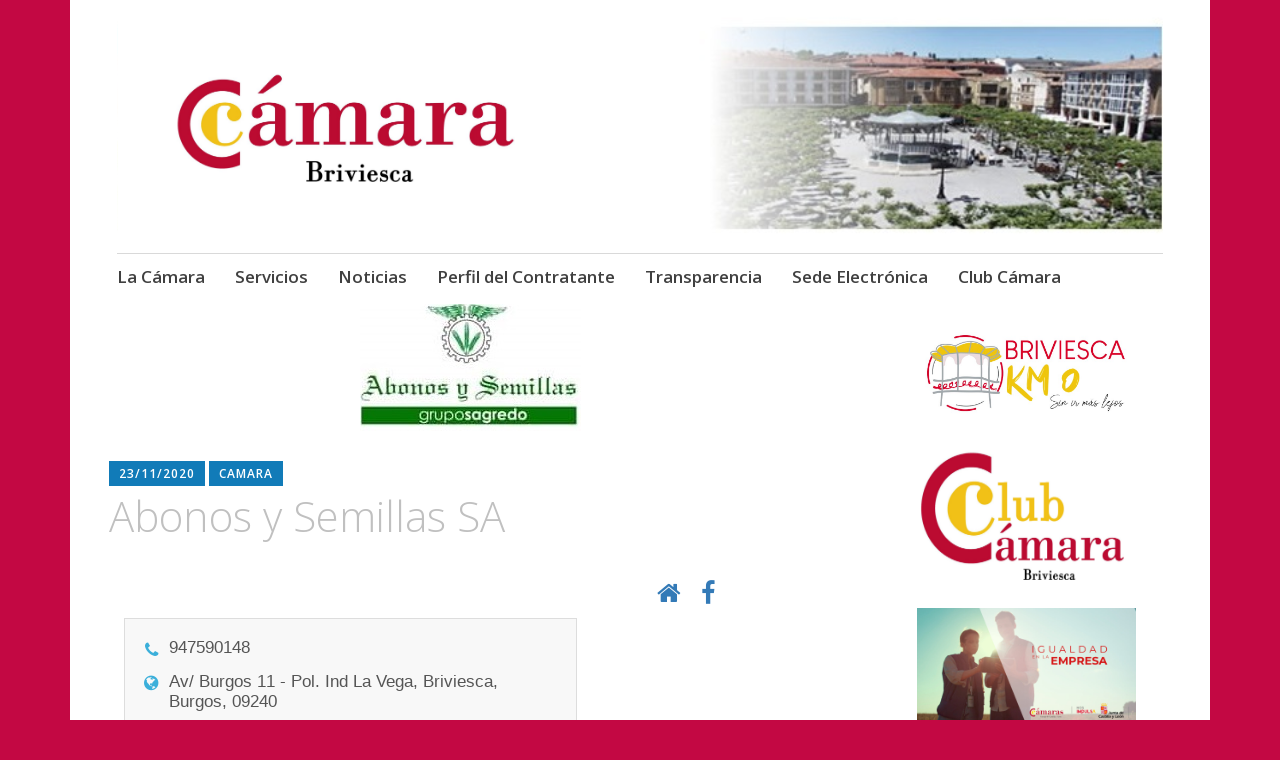

--- FILE ---
content_type: text/html; charset=UTF-8
request_url: http://www.camarabriviesca.com/listing/abonos-y-semillas-sa/
body_size: 12225
content:
<!DOCTYPE html>
<html lang="es">
	<head>
		<meta charset="UTF-8">
		<meta name="viewport" content="width=device-width, initial-scale=1">
		<link rel="profile" href="http://gmpg.org/xfn/11">
	<title>Abonos y Semillas SA &#8211; Cámara Oficial de Comercio, Industria y Servicios de Briviesca</title>
<style>
.bootstrap-wrapper .navbar-inverse{background-color:#222222 !important}
.bootstrap-wrapper .navbar-inverse{border-color:#222222 !important}
.bootstrap-wrapper .navbar-inverse .navbar-nav > li > a, .show_search{color:#ffffff !important}
.bootstrap-wrapper .btn-primary, .label-primary,.ldd_listing_pagination a,.social-meta .fa {
    color: #ffffff !important;
    background-color: #3bafda !important;
    border-color: #3bafda !important;
}
.social-meta .fa {
	color: #3bafda !important;
    background-color: #ffffff !important;
    border-color: #ffffff !important;
}
.social-meta .fa:hover, .grid_socials .fa:hover{color: #3071a9 !important;}
.listing-meta .fa{color:#3bafda !important}
.bootstrap-wrapper .btn-primary:hover,.ldd_listing_pagination .current,.ldd_listing_pagination a:hover {
    
    background-color: #3071a9 !important;
    border-color: #3071a9 !important;
}
#navbar-directory{border:none !important}
.bootstrap-wrapper  a{color:#337ab7 !important}
.bootstrap-wrapper  a:hover{color:#337ab7 !important}
.view_controls .category,.view_controls .listing,.view_controls .grid,.view_controls .compact{text-decoration:underline;}
</style>

	<meta name='robots' content='max-image-preview:large' />
<link rel='dns-prefetch' href='//fonts.googleapis.com' />
<link rel="alternate" type="application/rss+xml" title="Cámara Oficial de Comercio, Industria y Servicios de Briviesca &raquo; Feed" href="https://www.camarabriviesca.com/feed/" />
<link rel="alternate" type="application/rss+xml" title="Cámara Oficial de Comercio, Industria y Servicios de Briviesca &raquo; Feed de los comentarios" href="https://www.camarabriviesca.com/comments/feed/" />
<link rel="alternate" title="oEmbed (JSON)" type="application/json+oembed" href="https://www.camarabriviesca.com/wp-json/oembed/1.0/embed?url=https%3A%2F%2Fwww.camarabriviesca.com%2Flisting%2Fabonos-y-semillas-sa%2F" />
<link rel="alternate" title="oEmbed (XML)" type="text/xml+oembed" href="https://www.camarabriviesca.com/wp-json/oembed/1.0/embed?url=https%3A%2F%2Fwww.camarabriviesca.com%2Flisting%2Fabonos-y-semillas-sa%2F&#038;format=xml" />
<style id='wp-img-auto-sizes-contain-inline-css' type='text/css'>
img:is([sizes=auto i],[sizes^="auto," i]){contain-intrinsic-size:3000px 1500px}
/*# sourceURL=wp-img-auto-sizes-contain-inline-css */
</style>
<link rel='stylesheet' id='lddlite-bootstrap-css' href='http://www.camarabriviesca.com/wp-content/plugins/ldd-directory-lite/public/css/ldd_bootstrap.css?ver=3.12' type='text/css' media='all' />
<link rel='stylesheet' id='chosen-css' href='http://www.camarabriviesca.com/wp-content/plugins/ldd-directory-lite/public/plugins/chosen/chosen.css?ver=1.8.7' type='text/css' media='all' />
<link rel='stylesheet' id='dashicons-css' href='http://www.camarabriviesca.com/wp-includes/css/dashicons.min.css?ver=6.9' type='text/css' media='all' />
<link rel='stylesheet' id='thickbox-css' href='http://www.camarabriviesca.com/wp-includes/js/thickbox/thickbox.css?ver=6.9' type='text/css' media='all' />
<style id='wp-emoji-styles-inline-css' type='text/css'>

	img.wp-smiley, img.emoji {
		display: inline !important;
		border: none !important;
		box-shadow: none !important;
		height: 1em !important;
		width: 1em !important;
		margin: 0 0.07em !important;
		vertical-align: -0.1em !important;
		background: none !important;
		padding: 0 !important;
	}
/*# sourceURL=wp-emoji-styles-inline-css */
</style>
<link rel='stylesheet' id='wp-block-library-css' href='http://www.camarabriviesca.com/wp-includes/css/dist/block-library/style.min.css?ver=6.9' type='text/css' media='all' />
<style id='wp-block-image-inline-css' type='text/css'>
.wp-block-image>a,.wp-block-image>figure>a{display:inline-block}.wp-block-image img{box-sizing:border-box;height:auto;max-width:100%;vertical-align:bottom}@media not (prefers-reduced-motion){.wp-block-image img.hide{visibility:hidden}.wp-block-image img.show{animation:show-content-image .4s}}.wp-block-image[style*=border-radius] img,.wp-block-image[style*=border-radius]>a{border-radius:inherit}.wp-block-image.has-custom-border img{box-sizing:border-box}.wp-block-image.aligncenter{text-align:center}.wp-block-image.alignfull>a,.wp-block-image.alignwide>a{width:100%}.wp-block-image.alignfull img,.wp-block-image.alignwide img{height:auto;width:100%}.wp-block-image .aligncenter,.wp-block-image .alignleft,.wp-block-image .alignright,.wp-block-image.aligncenter,.wp-block-image.alignleft,.wp-block-image.alignright{display:table}.wp-block-image .aligncenter>figcaption,.wp-block-image .alignleft>figcaption,.wp-block-image .alignright>figcaption,.wp-block-image.aligncenter>figcaption,.wp-block-image.alignleft>figcaption,.wp-block-image.alignright>figcaption{caption-side:bottom;display:table-caption}.wp-block-image .alignleft{float:left;margin:.5em 1em .5em 0}.wp-block-image .alignright{float:right;margin:.5em 0 .5em 1em}.wp-block-image .aligncenter{margin-left:auto;margin-right:auto}.wp-block-image :where(figcaption){margin-bottom:1em;margin-top:.5em}.wp-block-image.is-style-circle-mask img{border-radius:9999px}@supports ((-webkit-mask-image:none) or (mask-image:none)) or (-webkit-mask-image:none){.wp-block-image.is-style-circle-mask img{border-radius:0;-webkit-mask-image:url('data:image/svg+xml;utf8,<svg viewBox="0 0 100 100" xmlns="http://www.w3.org/2000/svg"><circle cx="50" cy="50" r="50"/></svg>');mask-image:url('data:image/svg+xml;utf8,<svg viewBox="0 0 100 100" xmlns="http://www.w3.org/2000/svg"><circle cx="50" cy="50" r="50"/></svg>');mask-mode:alpha;-webkit-mask-position:center;mask-position:center;-webkit-mask-repeat:no-repeat;mask-repeat:no-repeat;-webkit-mask-size:contain;mask-size:contain}}:root :where(.wp-block-image.is-style-rounded img,.wp-block-image .is-style-rounded img){border-radius:9999px}.wp-block-image figure{margin:0}.wp-lightbox-container{display:flex;flex-direction:column;position:relative}.wp-lightbox-container img{cursor:zoom-in}.wp-lightbox-container img:hover+button{opacity:1}.wp-lightbox-container button{align-items:center;backdrop-filter:blur(16px) saturate(180%);background-color:#5a5a5a40;border:none;border-radius:4px;cursor:zoom-in;display:flex;height:20px;justify-content:center;opacity:0;padding:0;position:absolute;right:16px;text-align:center;top:16px;width:20px;z-index:100}@media not (prefers-reduced-motion){.wp-lightbox-container button{transition:opacity .2s ease}}.wp-lightbox-container button:focus-visible{outline:3px auto #5a5a5a40;outline:3px auto -webkit-focus-ring-color;outline-offset:3px}.wp-lightbox-container button:hover{cursor:pointer;opacity:1}.wp-lightbox-container button:focus{opacity:1}.wp-lightbox-container button:focus,.wp-lightbox-container button:hover,.wp-lightbox-container button:not(:hover):not(:active):not(.has-background){background-color:#5a5a5a40;border:none}.wp-lightbox-overlay{box-sizing:border-box;cursor:zoom-out;height:100vh;left:0;overflow:hidden;position:fixed;top:0;visibility:hidden;width:100%;z-index:100000}.wp-lightbox-overlay .close-button{align-items:center;cursor:pointer;display:flex;justify-content:center;min-height:40px;min-width:40px;padding:0;position:absolute;right:calc(env(safe-area-inset-right) + 16px);top:calc(env(safe-area-inset-top) + 16px);z-index:5000000}.wp-lightbox-overlay .close-button:focus,.wp-lightbox-overlay .close-button:hover,.wp-lightbox-overlay .close-button:not(:hover):not(:active):not(.has-background){background:none;border:none}.wp-lightbox-overlay .lightbox-image-container{height:var(--wp--lightbox-container-height);left:50%;overflow:hidden;position:absolute;top:50%;transform:translate(-50%,-50%);transform-origin:top left;width:var(--wp--lightbox-container-width);z-index:9999999999}.wp-lightbox-overlay .wp-block-image{align-items:center;box-sizing:border-box;display:flex;height:100%;justify-content:center;margin:0;position:relative;transform-origin:0 0;width:100%;z-index:3000000}.wp-lightbox-overlay .wp-block-image img{height:var(--wp--lightbox-image-height);min-height:var(--wp--lightbox-image-height);min-width:var(--wp--lightbox-image-width);width:var(--wp--lightbox-image-width)}.wp-lightbox-overlay .wp-block-image figcaption{display:none}.wp-lightbox-overlay button{background:none;border:none}.wp-lightbox-overlay .scrim{background-color:#fff;height:100%;opacity:.9;position:absolute;width:100%;z-index:2000000}.wp-lightbox-overlay.active{visibility:visible}@media not (prefers-reduced-motion){.wp-lightbox-overlay.active{animation:turn-on-visibility .25s both}.wp-lightbox-overlay.active img{animation:turn-on-visibility .35s both}.wp-lightbox-overlay.show-closing-animation:not(.active){animation:turn-off-visibility .35s both}.wp-lightbox-overlay.show-closing-animation:not(.active) img{animation:turn-off-visibility .25s both}.wp-lightbox-overlay.zoom.active{animation:none;opacity:1;visibility:visible}.wp-lightbox-overlay.zoom.active .lightbox-image-container{animation:lightbox-zoom-in .4s}.wp-lightbox-overlay.zoom.active .lightbox-image-container img{animation:none}.wp-lightbox-overlay.zoom.active .scrim{animation:turn-on-visibility .4s forwards}.wp-lightbox-overlay.zoom.show-closing-animation:not(.active){animation:none}.wp-lightbox-overlay.zoom.show-closing-animation:not(.active) .lightbox-image-container{animation:lightbox-zoom-out .4s}.wp-lightbox-overlay.zoom.show-closing-animation:not(.active) .lightbox-image-container img{animation:none}.wp-lightbox-overlay.zoom.show-closing-animation:not(.active) .scrim{animation:turn-off-visibility .4s forwards}}@keyframes show-content-image{0%{visibility:hidden}99%{visibility:hidden}to{visibility:visible}}@keyframes turn-on-visibility{0%{opacity:0}to{opacity:1}}@keyframes turn-off-visibility{0%{opacity:1;visibility:visible}99%{opacity:0;visibility:visible}to{opacity:0;visibility:hidden}}@keyframes lightbox-zoom-in{0%{transform:translate(calc((-100vw + var(--wp--lightbox-scrollbar-width))/2 + var(--wp--lightbox-initial-left-position)),calc(-50vh + var(--wp--lightbox-initial-top-position))) scale(var(--wp--lightbox-scale))}to{transform:translate(-50%,-50%) scale(1)}}@keyframes lightbox-zoom-out{0%{transform:translate(-50%,-50%) scale(1);visibility:visible}99%{visibility:visible}to{transform:translate(calc((-100vw + var(--wp--lightbox-scrollbar-width))/2 + var(--wp--lightbox-initial-left-position)),calc(-50vh + var(--wp--lightbox-initial-top-position))) scale(var(--wp--lightbox-scale));visibility:hidden}}
/*# sourceURL=http://www.camarabriviesca.com/wp-includes/blocks/image/style.min.css */
</style>
<style id='global-styles-inline-css' type='text/css'>
:root{--wp--preset--aspect-ratio--square: 1;--wp--preset--aspect-ratio--4-3: 4/3;--wp--preset--aspect-ratio--3-4: 3/4;--wp--preset--aspect-ratio--3-2: 3/2;--wp--preset--aspect-ratio--2-3: 2/3;--wp--preset--aspect-ratio--16-9: 16/9;--wp--preset--aspect-ratio--9-16: 9/16;--wp--preset--color--black: #404040;--wp--preset--color--cyan-bluish-gray: #abb8c3;--wp--preset--color--white: #ffffff;--wp--preset--color--pale-pink: #f78da7;--wp--preset--color--vivid-red: #cf2e2e;--wp--preset--color--luminous-vivid-orange: #ff6900;--wp--preset--color--luminous-vivid-amber: #fcb900;--wp--preset--color--light-green-cyan: #7bdcb5;--wp--preset--color--vivid-green-cyan: #00d084;--wp--preset--color--pale-cyan-blue: #8ed1fc;--wp--preset--color--vivid-cyan-blue: #0693e3;--wp--preset--color--vivid-purple: #9b51e0;--wp--preset--color--dark-gray: #686868;--wp--preset--color--medium-gray: #999999;--wp--preset--color--light-gray: #d9d9d9;--wp--preset--color--blue: #159ae7;--wp--preset--color--dark-blue: #362e77;--wp--preset--gradient--vivid-cyan-blue-to-vivid-purple: linear-gradient(135deg,rgb(6,147,227) 0%,rgb(155,81,224) 100%);--wp--preset--gradient--light-green-cyan-to-vivid-green-cyan: linear-gradient(135deg,rgb(122,220,180) 0%,rgb(0,208,130) 100%);--wp--preset--gradient--luminous-vivid-amber-to-luminous-vivid-orange: linear-gradient(135deg,rgb(252,185,0) 0%,rgb(255,105,0) 100%);--wp--preset--gradient--luminous-vivid-orange-to-vivid-red: linear-gradient(135deg,rgb(255,105,0) 0%,rgb(207,46,46) 100%);--wp--preset--gradient--very-light-gray-to-cyan-bluish-gray: linear-gradient(135deg,rgb(238,238,238) 0%,rgb(169,184,195) 100%);--wp--preset--gradient--cool-to-warm-spectrum: linear-gradient(135deg,rgb(74,234,220) 0%,rgb(151,120,209) 20%,rgb(207,42,186) 40%,rgb(238,44,130) 60%,rgb(251,105,98) 80%,rgb(254,248,76) 100%);--wp--preset--gradient--blush-light-purple: linear-gradient(135deg,rgb(255,206,236) 0%,rgb(152,150,240) 100%);--wp--preset--gradient--blush-bordeaux: linear-gradient(135deg,rgb(254,205,165) 0%,rgb(254,45,45) 50%,rgb(107,0,62) 100%);--wp--preset--gradient--luminous-dusk: linear-gradient(135deg,rgb(255,203,112) 0%,rgb(199,81,192) 50%,rgb(65,88,208) 100%);--wp--preset--gradient--pale-ocean: linear-gradient(135deg,rgb(255,245,203) 0%,rgb(182,227,212) 50%,rgb(51,167,181) 100%);--wp--preset--gradient--electric-grass: linear-gradient(135deg,rgb(202,248,128) 0%,rgb(113,206,126) 100%);--wp--preset--gradient--midnight: linear-gradient(135deg,rgb(2,3,129) 0%,rgb(40,116,252) 100%);--wp--preset--font-size--small: 13px;--wp--preset--font-size--medium: 20px;--wp--preset--font-size--large: 36px;--wp--preset--font-size--x-large: 42px;--wp--preset--spacing--20: 0.44rem;--wp--preset--spacing--30: 0.67rem;--wp--preset--spacing--40: 1rem;--wp--preset--spacing--50: 1.5rem;--wp--preset--spacing--60: 2.25rem;--wp--preset--spacing--70: 3.38rem;--wp--preset--spacing--80: 5.06rem;--wp--preset--shadow--natural: 6px 6px 9px rgba(0, 0, 0, 0.2);--wp--preset--shadow--deep: 12px 12px 50px rgba(0, 0, 0, 0.4);--wp--preset--shadow--sharp: 6px 6px 0px rgba(0, 0, 0, 0.2);--wp--preset--shadow--outlined: 6px 6px 0px -3px rgb(255, 255, 255), 6px 6px rgb(0, 0, 0);--wp--preset--shadow--crisp: 6px 6px 0px rgb(0, 0, 0);}:where(.is-layout-flex){gap: 0.5em;}:where(.is-layout-grid){gap: 0.5em;}body .is-layout-flex{display: flex;}.is-layout-flex{flex-wrap: wrap;align-items: center;}.is-layout-flex > :is(*, div){margin: 0;}body .is-layout-grid{display: grid;}.is-layout-grid > :is(*, div){margin: 0;}:where(.wp-block-columns.is-layout-flex){gap: 2em;}:where(.wp-block-columns.is-layout-grid){gap: 2em;}:where(.wp-block-post-template.is-layout-flex){gap: 1.25em;}:where(.wp-block-post-template.is-layout-grid){gap: 1.25em;}.has-black-color{color: var(--wp--preset--color--black) !important;}.has-cyan-bluish-gray-color{color: var(--wp--preset--color--cyan-bluish-gray) !important;}.has-white-color{color: var(--wp--preset--color--white) !important;}.has-pale-pink-color{color: var(--wp--preset--color--pale-pink) !important;}.has-vivid-red-color{color: var(--wp--preset--color--vivid-red) !important;}.has-luminous-vivid-orange-color{color: var(--wp--preset--color--luminous-vivid-orange) !important;}.has-luminous-vivid-amber-color{color: var(--wp--preset--color--luminous-vivid-amber) !important;}.has-light-green-cyan-color{color: var(--wp--preset--color--light-green-cyan) !important;}.has-vivid-green-cyan-color{color: var(--wp--preset--color--vivid-green-cyan) !important;}.has-pale-cyan-blue-color{color: var(--wp--preset--color--pale-cyan-blue) !important;}.has-vivid-cyan-blue-color{color: var(--wp--preset--color--vivid-cyan-blue) !important;}.has-vivid-purple-color{color: var(--wp--preset--color--vivid-purple) !important;}.has-black-background-color{background-color: var(--wp--preset--color--black) !important;}.has-cyan-bluish-gray-background-color{background-color: var(--wp--preset--color--cyan-bluish-gray) !important;}.has-white-background-color{background-color: var(--wp--preset--color--white) !important;}.has-pale-pink-background-color{background-color: var(--wp--preset--color--pale-pink) !important;}.has-vivid-red-background-color{background-color: var(--wp--preset--color--vivid-red) !important;}.has-luminous-vivid-orange-background-color{background-color: var(--wp--preset--color--luminous-vivid-orange) !important;}.has-luminous-vivid-amber-background-color{background-color: var(--wp--preset--color--luminous-vivid-amber) !important;}.has-light-green-cyan-background-color{background-color: var(--wp--preset--color--light-green-cyan) !important;}.has-vivid-green-cyan-background-color{background-color: var(--wp--preset--color--vivid-green-cyan) !important;}.has-pale-cyan-blue-background-color{background-color: var(--wp--preset--color--pale-cyan-blue) !important;}.has-vivid-cyan-blue-background-color{background-color: var(--wp--preset--color--vivid-cyan-blue) !important;}.has-vivid-purple-background-color{background-color: var(--wp--preset--color--vivid-purple) !important;}.has-black-border-color{border-color: var(--wp--preset--color--black) !important;}.has-cyan-bluish-gray-border-color{border-color: var(--wp--preset--color--cyan-bluish-gray) !important;}.has-white-border-color{border-color: var(--wp--preset--color--white) !important;}.has-pale-pink-border-color{border-color: var(--wp--preset--color--pale-pink) !important;}.has-vivid-red-border-color{border-color: var(--wp--preset--color--vivid-red) !important;}.has-luminous-vivid-orange-border-color{border-color: var(--wp--preset--color--luminous-vivid-orange) !important;}.has-luminous-vivid-amber-border-color{border-color: var(--wp--preset--color--luminous-vivid-amber) !important;}.has-light-green-cyan-border-color{border-color: var(--wp--preset--color--light-green-cyan) !important;}.has-vivid-green-cyan-border-color{border-color: var(--wp--preset--color--vivid-green-cyan) !important;}.has-pale-cyan-blue-border-color{border-color: var(--wp--preset--color--pale-cyan-blue) !important;}.has-vivid-cyan-blue-border-color{border-color: var(--wp--preset--color--vivid-cyan-blue) !important;}.has-vivid-purple-border-color{border-color: var(--wp--preset--color--vivid-purple) !important;}.has-vivid-cyan-blue-to-vivid-purple-gradient-background{background: var(--wp--preset--gradient--vivid-cyan-blue-to-vivid-purple) !important;}.has-light-green-cyan-to-vivid-green-cyan-gradient-background{background: var(--wp--preset--gradient--light-green-cyan-to-vivid-green-cyan) !important;}.has-luminous-vivid-amber-to-luminous-vivid-orange-gradient-background{background: var(--wp--preset--gradient--luminous-vivid-amber-to-luminous-vivid-orange) !important;}.has-luminous-vivid-orange-to-vivid-red-gradient-background{background: var(--wp--preset--gradient--luminous-vivid-orange-to-vivid-red) !important;}.has-very-light-gray-to-cyan-bluish-gray-gradient-background{background: var(--wp--preset--gradient--very-light-gray-to-cyan-bluish-gray) !important;}.has-cool-to-warm-spectrum-gradient-background{background: var(--wp--preset--gradient--cool-to-warm-spectrum) !important;}.has-blush-light-purple-gradient-background{background: var(--wp--preset--gradient--blush-light-purple) !important;}.has-blush-bordeaux-gradient-background{background: var(--wp--preset--gradient--blush-bordeaux) !important;}.has-luminous-dusk-gradient-background{background: var(--wp--preset--gradient--luminous-dusk) !important;}.has-pale-ocean-gradient-background{background: var(--wp--preset--gradient--pale-ocean) !important;}.has-electric-grass-gradient-background{background: var(--wp--preset--gradient--electric-grass) !important;}.has-midnight-gradient-background{background: var(--wp--preset--gradient--midnight) !important;}.has-small-font-size{font-size: var(--wp--preset--font-size--small) !important;}.has-medium-font-size{font-size: var(--wp--preset--font-size--medium) !important;}.has-large-font-size{font-size: var(--wp--preset--font-size--large) !important;}.has-x-large-font-size{font-size: var(--wp--preset--font-size--x-large) !important;}
/*# sourceURL=global-styles-inline-css */
</style>

<style id='classic-theme-styles-inline-css' type='text/css'>
/*! This file is auto-generated */
.wp-block-button__link{color:#fff;background-color:#32373c;border-radius:9999px;box-shadow:none;text-decoration:none;padding:calc(.667em + 2px) calc(1.333em + 2px);font-size:1.125em}.wp-block-file__button{background:#32373c;color:#fff;text-decoration:none}
/*# sourceURL=/wp-includes/css/classic-themes.min.css */
</style>
<link rel='stylesheet' id='wpda_wpdp_public-css' href='http://www.camarabriviesca.com/wp-content/plugins/wp-data-access/public/../assets/css/wpda_public.css?ver=5.3.15' type='text/css' media='all' />
<link rel='stylesheet' id='contact-form-7-css' href='http://www.camarabriviesca.com/wp-content/plugins/contact-form-7/includes/css/styles.css?ver=5.8' type='text/css' media='all' />
<link rel='stylesheet' id='wp-show-posts-css' href='http://www.camarabriviesca.com/wp-content/plugins/wp-show-posts/css/wp-show-posts-min.css?ver=1.1.4' type='text/css' media='all' />
<link rel='stylesheet' id='apostrophe-2-blocks-css' href='http://www.camarabriviesca.com/wp-content/themes/apostrophe-2-wpcom/css/blocks.css?ver=6.9' type='text/css' media='all' />
<link rel='stylesheet' id='apostrophe-2-style-css' href='http://www.camarabriviesca.com/wp-content/themes/apostrophe-2-wpcom/style.css?ver=20140520' type='text/css' media='all' />
<link rel='stylesheet' id='genericons-css' href='http://www.camarabriviesca.com/wp-content/themes/apostrophe-2-wpcom/css/genericons.css?ver=20131222' type='text/css' media='all' />
<link rel='stylesheet' id='apostrophe-2-fonts-css' href='https://fonts.googleapis.com/css?family=PT+Serif%3A400%2C400italic%2C700%2C700italic%7COpen+Sans%3A300%2C300italic%2C400%2C400italic%2C600%2C600italic%2C700%2C700italic%2C800%2C800italic&#038;subset=latin%2Clatin-ext%2Ccyrillic' type='text/css' media='all' />
<script type="text/javascript" src="http://www.camarabriviesca.com/wp-includes/js/jquery/jquery.min.js?ver=3.7.1" id="jquery-core-js"></script>
<script type="text/javascript" src="http://www.camarabriviesca.com/wp-includes/js/jquery/jquery-migrate.min.js?ver=3.4.1" id="jquery-migrate-js"></script>
<script type="text/javascript" src="http://www.camarabriviesca.com/wp-content/plugins/ldd-directory-lite/public/js/bootstrap.min.js?ver=5.2" id="lddlite-bootstrap-js"></script>
<script type="text/javascript" src="http://www.camarabriviesca.com/wp-content/plugins/ldd-directory-lite/public/plugins/chosen/chosen.jquery.min.js?ver=1.4.2" id="chosen-js"></script>
<script type="text/javascript" src="http://www.camarabriviesca.com/wp-includes/js/underscore.min.js?ver=1.13.7" id="underscore-js"></script>
<script type="text/javascript" src="http://www.camarabriviesca.com/wp-includes/js/backbone.min.js?ver=1.6.0" id="backbone-js"></script>
<script type="text/javascript" id="wp-api-request-js-extra">
/* <![CDATA[ */
var wpApiSettings = {"root":"https://www.camarabriviesca.com/wp-json/","nonce":"7397f8c759","versionString":"wp/v2/"};
//# sourceURL=wp-api-request-js-extra
/* ]]> */
</script>
<script type="text/javascript" src="http://www.camarabriviesca.com/wp-includes/js/api-request.min.js?ver=6.9" id="wp-api-request-js"></script>
<script type="text/javascript" src="http://www.camarabriviesca.com/wp-includes/js/wp-api.min.js?ver=6.9" id="wp-api-js"></script>
<script type="text/javascript" id="wpda_rest_api-js-extra">
/* <![CDATA[ */
var wpdaApiSettings = {"path":"wpda"};
//# sourceURL=wpda_rest_api-js-extra
/* ]]> */
</script>
<script type="text/javascript" src="http://www.camarabriviesca.com/wp-content/plugins/wp-data-access/public/../assets/js/wpda_rest_api.js?ver=5.3.15" id="wpda_rest_api-js"></script>
<link rel="https://api.w.org/" href="https://www.camarabriviesca.com/wp-json/" /><link rel="EditURI" type="application/rsd+xml" title="RSD" href="https://www.camarabriviesca.com/xmlrpc.php?rsd" />
<meta name="generator" content="WordPress 6.9" />
<link rel="canonical" href="https://www.camarabriviesca.com/listing/abonos-y-semillas-sa/" />
<link rel='shortlink' href='https://www.camarabriviesca.com/?p=1682' />
		<style type="text/css" id="apostrophe-2-header-css">
				.site-branding {
			background: url('http://wordpress.camarabriviesca.com/wp-content/uploads/2019/06/cabeceraindex_3.jpg') center center;
			background-size: cover;
			min-height: 200px;
			padding: 3em;
		}
				.site-title,
		.site-description {
			clip: rect(1px, 1px, 1px, 1px);
			position: absolute;
		}

		.site-branding {
			text-align: center;
		}

		.site-logo {
			float: none;
			margin-top: 0;
			margin-bottom: 3.5px;
		}
				</style>
		<style type="text/css" id="custom-background-css">
body.custom-background { background-color: #c30843; }
</style>
			<style type="text/css" id="wp-custom-css">
			.widget_media_image {
  background: none !important;
  border: 0;
  border-top-color: #FF0;
	margin: 5%;
	padding:0 5%;
}
#page{
	padding-top:0;
}
.main-navigation{
	margin-bottom:0;
}
.wp-show-posts-entry-title{
	font-size:2.3rem;
}
.wp-show-posts-entry-summary{
	font-size:1.6rem;
}
.site-info{
	display:none;
}
footer p{
	font-size: 1.5rem;
}
.entry-header h1{
	font-size:3.5rem;
}
body {
	line-height:1.3em
}

/* listing */
.navbar.navbar-inverse.ldd-directory-navbar {
    display: none;
}
.ldd-featured-listings-title {
	display:none;
}
.row.view_controls{
	display: none;	
}
h2.listing-title > a {
    font-size: 2.5rem;
}
.listing-summary p{
	font-size:1.75rem;
}
.ldd-thumbnail-left > img.img-rounded.img-responsive.wp-post-image{
	margin-left: auto;
	margin-right: auto;
	max-height:150px;
	width:auto;
	margin-top:35px;
	display:table;
}
.single2 > #primary {
	width: 100%;	
}
.breadcrumb.bc-ldd{
	display: none;
}
#contact-form-wrap.ldd-rightbar-single {
    display: none;
}
.attachment-apostrophe-2-featured.size-apostrophe-2-featured.wp-post-image{
	max-height: 200px;
	width: auto;
  margin: auto;
  display: block;
}
.img-rounded.img-responsive.wp-post-image{
	display: none;
}
.fa-ul.fa-ul-social li a i {
    margin: 10px;
}
.fa-ul.fa-ul-social {
    margin-top: -45px;
    padding: 0;
    border: none;
}
p.justificar {
  text-align: justify;
}		</style>
			<link rel='stylesheet' id='lddlite-site-css' href='http://www.camarabriviesca.com/wp-content/plugins/ldd-directory-lite/public/css/directory.min.css?ver=3.12' type='text/css' media='all' />
<link rel='stylesheet' id='font-awesome-css' href='//maxcdn.bootstrapcdn.com/font-awesome/4.7.0/css/font-awesome.min.css?ver=6' type='text/css' media='all' />
</head>

	<body class="wp-singular directory_listings-template-default single single-directory_listings postid-1682 custom-background wp-custom-logo wp-embed-responsive wp-theme-apostrophe-2-wpcom">
		<div id="page" class="hfeed site">

			<header id="masthead" class="site-header" role="banner">
				<div class="site-branding">
					<a href="https://www.camarabriviesca.com/" class="custom-logo-link" rel="home"><img width="4307" height="1578" src="https://www.camarabriviesca.com/wp-content/uploads/2017/11/logo-cc3a1mara-nuevo-e1510833067895.jpg" class="custom-logo" alt="Cámara de comercio de Briviesca" decoding="async" fetchpriority="high" srcset="https://www.camarabriviesca.com/wp-content/uploads/2017/11/logo-cc3a1mara-nuevo-e1510833067895.jpg 4307w, https://www.camarabriviesca.com/wp-content/uploads/2017/11/logo-cc3a1mara-nuevo-e1510833067895-300x110.jpg 300w, https://www.camarabriviesca.com/wp-content/uploads/2017/11/logo-cc3a1mara-nuevo-e1510833067895-768x281.jpg 768w, https://www.camarabriviesca.com/wp-content/uploads/2017/11/logo-cc3a1mara-nuevo-e1510833067895-1024x375.jpg 1024w, https://www.camarabriviesca.com/wp-content/uploads/2017/11/logo-cc3a1mara-nuevo-e1510833067895-1568x574.jpg 1568w" sizes="(max-width: 4307px) 100vw, 4307px" /></a>					<h1 class="site-title"><a href="https://www.camarabriviesca.com/" rel="home">Cámara Oficial de Comercio, Industria y Servicios de Briviesca</a></h1>
					<h2 class="site-description">Cámara Briviesca</h2>
				</div>

				<nav id="site-navigation" class="main-navigation" role="navigation">
					<a class="menu-toggle">Menú</a>
					<a class="skip-link screen-reader-text" href="#content">Saltar al contenido</a>

					<div class="menu-primary-container"><ul id="menu-primary" class="apostrophe-2-navigation"><li id="menu-item-10" class="menu-item menu-item-type-post_type menu-item-object-page menu-item-10"><a href="https://www.camarabriviesca.com/acerca-de/">La Cámara</a></li>
<li id="menu-item-12" class="menu-item menu-item-type-post_type menu-item-object-page menu-item-12"><a href="https://www.camarabriviesca.com/inicio/">Servicios</a></li>
<li id="menu-item-13" class="menu-item menu-item-type-post_type menu-item-object-page menu-item-13"><a href="https://www.camarabriviesca.com/blog/">Noticias</a></li>
<li id="menu-item-174" class="menu-item menu-item-type-post_type menu-item-object-page menu-item-174"><a href="https://www.camarabriviesca.com/perfil-del-contratante/">Perfil del Contratante</a></li>
<li id="menu-item-291" class="menu-item menu-item-type-post_type menu-item-object-page menu-item-291"><a href="https://www.camarabriviesca.com/transparencia/">Transparencia</a></li>
<li id="menu-item-175" class="menu-item menu-item-type-post_type menu-item-object-page menu-item-175"><a href="https://www.camarabriviesca.com/sede-electronica/">Sede Electrónica</a></li>
<li id="menu-item-705" class="menu-item menu-item-type-post_type menu-item-object-page menu-item-705"><a href="https://www.camarabriviesca.com/club-camara/">Club Cámara</a></li>
</ul></div>
					
				</nav><!-- #site-navigation -->
			</header><!-- #masthead -->

			<div id="content" class="site-content">

	<section id="primary" class="content-area">
		<main id="main" class="site-main" role="main">

		
			<article id="post-1682" class="post-1682 directory_listings type-directory_listings status-publish has-post-thumbnail hentry listing_category-comercio listing-single">
			<figure class="entry-thumbnail apostrophe-2-thumb">
			<img width="221" height="127" src="https://www.camarabriviesca.com/wp-content/uploads/2020/11/Abonos-y-Semillas-1.jpg" class="attachment-apostrophe-2-featured size-apostrophe-2-featured wp-post-image" alt="" decoding="async" />		</figure>
	
	<div class="entry-meta"><span class="posted-on"><a href="https://www.camarabriviesca.com/listing/abonos-y-semillas-sa/" rel="bookmark"><time class="entry-date published" datetime="2020-11-23T12:10:07+01:00">23/11/2020</time><time class="updated" datetime="2022-04-06T10:27:51+02:00">06/04/2022</time></a></span><span class="byline"> <span class="author vcard"><a class="url fn n" href="https://www.camarabriviesca.com/author/camara/">Camara</a></span></span></div>
		<h1 class="entry-title">
		Abonos y Semillas SA	</h1>

	<div class="entry-content">
		<div class=" bootstrap-wrapper single2">
    
<section id="primary" class="page-content directory-lite"><div id="content" role="main">      

       

        <script src="https://www.google.com/recaptcha/api.js?render="></script>
  
<nav class="navbar navbar-inverse ldd-directory-navbar" role="navigation">
    <div class="container-fluid">

        <div class="navbar-header">
            <button type="button" class="navbar-toggle ldd-btn-fix" data-toggle="collapse" data-target="#navbar-directory">
                <span class="sr-only">Toggle navigation</span>
                <span class="icon-bar"></span>
                <span class="icon-bar"></span>
                <span class="icon-bar"></span>
            </button>
            <a class="navbar-brand visible-xs" href="#">MENU</a>

            <div class="navbar-toggle ldd_search des1"> 
                <i class="fa fa-search-plus show_search"></i>
                </div>
        </div>
        
        <div id="navbar-directory" class="collapse navbar-collapse">
        
            <ul class="nav navbar-nav">
            <li class="ldd-home-link"><a href="https://www.camarabriviesca.com/empresas-asociadas/">Empresas Asociadas</a></li>
                	<li class="dropdown ldd-categories-dropdown">
                    	<a href="#" class="ldd-dropdown-toggle dropdown-toggle" data-toggle="dropdown" role="button" id="dropdownMenuLink" aria-haspopup="true" aria-expanded="false">
							Categories                            <span class="caret"></span>
                        </a>
                    <ul class="dropdown-menu" aria-labelledby="dropdownMenuLink">
                      <li><a href="https://www.camarabriviesca.com/listings/comercio/">Comercio</a></li> <li><a href="https://www.camarabriviesca.com/listings/hosteleria/">Hostelería</a></li> <li><a href="https://www.camarabriviesca.com/listings/industria/">Industria</a></li> <li><a href="https://www.camarabriviesca.com/listings/servicios/">Servicios</a></li>                    </ul>
                    
                                                  </li>
            </ul>
           
                        </div>
    </div>
   
    <div class="ldd-search-box ldd_main_search_box">
        <form role="search" method="get" style="" action="http://www.camarabriviesca.com" class="ldd-search-form des1">
                    <input type="hidden" name="post_type" value="directory_listings">
                    <div class="input-group">
                        <input id="directory-search" class="form-control" name="s" type="search" value="" placeholder="Search listings...">
                        <span class="input-group-btn">
                            <button type="submit" class="btn ldd-search-btn ldd-btn-fix btn-primary">Search</button>
                        </span>
                    </div>
         </form>
    </div>
</nav>
        <ol class="breadcrumb bc-ldd">
          <li><a href="https://www.camarabriviesca.com/empresas-asociadas/">Home</a></li>
          <li><a href="#"><a href="https://www.camarabriviesca.com/listings/comercio/" rel="tag">Comercio</a></a></li>
          <li class="active">Abonos y Semillas SA</li>
        </ol>
 		<header class="entry-header">
           <!-- <h1 class="entry-title">Abonos y Semillas SA</h1>-->
        </header><!-- .entry-header -->
        <article>
            <div class="container-fluid">
                <div class="row">
                    <div class="col-md-8">

                        <div class="listing-content ab"><!--entry-content-->
                                                        
 
   
                        </div><!-- .entry-content -->
                        <div class="listing-meta">
                            <ul class="fa-ul">
                                                                <li><i class="fa fa-phone fa-fw fa-li"></i> 947590148</li>                                                                                                <li><i class="fa fa-globe fa-fw fa-li"></i> Av/ Burgos 11 - Pol. Ind La Vega, Briviesca, Burgos, 09240</li>                            </ul>
                            
                        </div>

                        
                        <!--START-->
                                                <!--END-->

                    </div>
                    <div class="col-md-4 s2">
                    <p class="tags"> </p>
                            <img width="221" height="127" src="https://www.camarabriviesca.com/wp-content/uploads/2020/11/Abonos-y-Semillas-1.jpg" class="img-rounded img-responsive wp-post-image" alt="" />
                        <ul class="fa-ul fa-ul-social">
                        <li> <a target="_blank" href="https://www.gruposagredo.com/" title="Website"><i class="fa fa-home fa-lg "></i></a></li>                        <li><a target="_blank" href="https://m.facebook.com/abonosysemillas" title="Facebook"><i class="fa fa-facebook fa-lg "></i> </a></li>                                                                                                                                                                         
                    </ul>
                     <div style='float:left'>
                        
    <script>var ajaxurl = 'https://www.camarabriviesca.com/wp-admin/admin-ajax.php' </script>
    <div id="contact-form-wrap" class="ldd-rightbar-single">
<h3>Contact Abonos y Semillas SA now... </h3>

<form id="contact-form" method="post" novalidate class='ldd_contact_form'>
    <input type="hidden" id="nonce" name="nonce" value="a66aa005f7" /><input type="hidden" name="_wp_http_referer" value="/listing/abonos-y-semillas-sa/" />    <input type="hidden" name="action" value="contact_form">
    <input type="hidden" name="post_id" value="1682">


    <div class="row bump-down">
        <div class="col-xs-12">
            <label for="senders_name" class="sr-only">Your Name</label>
            <div class="input-group">
                <span class="input-group-addon"><i class="fa fa-user fa-fw"></i></span>
                <input id="senders_name" name="senders_name" type="text" class="form-control" placeholder="Your Name" required>
            </div>
        </div>
    </div>
    <div class="row bump-down">
        <div class="col-xs-12">
            <label for="email" class="sr-only">Email Address</label>
            <div class="input-group">
                <span class="input-group-addon"><i class="fa fa-envelope fa-fw"></i></span>
                <input id="email" name="email" type="email" class="form-control" placeholder="Email Address" required>
            </div>
        </div>
    </div>

    <div class="row bump-down">
        <div class="col-xs-12">
            <label for="subject" class="sr-only">Subject</label>
            <div class="input-group">
                <span class="input-group-addon"><i class="fa fa-bookmark fa-fw"></i></span>
                <input id="subject" name="subject" type="text" class="form-control" placeholder="Subject" required>
            </div>
        </div>
    </div>
    <div class="row bump-down">
        <div class="col-xs-12">
            <label for="message" class="sr-only">Message</label>
            <textarea id="message" name="message" class="form-control" rows="4" placeholder="Enter your message here." required></textarea>
        </div>
    </div>
    
           <button type="submit" id="contact-form-submit" class="btn btn-default btn-block bump-down">Send</button>

</form>
</div>

<div id="contact-messages" class="bump-down">
<div id="message-error" class="alert alert-danger" style="display:none;" role="alert"></div>
<div id="message-success" class="alert alert-success" style="display:none;" role="alert"></div>
</div>



                        </div>
                    </div>
                </div>

            </div>

        </article>
           
                    
<div id="comments" class="comments-area">

	
	
	
	
</div><!-- #comments -->
       
    </div></section>
</div>
			</div><!-- .entry-content -->

	<footer class="entry-footer">
				
	<nav class="navigation post-navigation" aria-label="Entradas">
		<h2 class="screen-reader-text">Navegación de entradas</h2>
		<div class="nav-links"><div class="nav-previous"><a href="https://www.camarabriviesca.com/listing/panaderia-carino/" rel="prev"><span class="meta-nav">Anterior</span> Panadería Cariño</a></div><div class="nav-next"><a href="https://www.camarabriviesca.com/listing/productos-lacteos-ovejero/" rel="next"><span class="meta-nav">Siguiente</span> Productos Lácteos Ovejero</a></div></div>
	</nav>	</footer><!-- .entry-footer -->

</article><!-- #post-## -->

			
		
		</main><!-- #main -->
	</section><!-- #primary -->

	<div id="secondary" class="widget-area" role="complementary">

				<div class="sidebar-primary">
			<aside id="block-12" class="widget widget_block widget_media_image">
<figure class="wp-block-image size-full"><a href="http://www.camarabriviesca.com/briviescakm0/" target="_blank"><img loading="lazy" decoding="async" width="820" height="312" src="http://www.camarabriviesca.com/wp-content/uploads/2022/09/Logo-Briviesca-Km-0-sin-ir-mas-lejos.jpg" alt="" class="wp-image-3079" srcset="https://www.camarabriviesca.com/wp-content/uploads/2022/09/Logo-Briviesca-Km-0-sin-ir-mas-lejos.jpg 820w, https://www.camarabriviesca.com/wp-content/uploads/2022/09/Logo-Briviesca-Km-0-sin-ir-mas-lejos-300x114.jpg 300w, https://www.camarabriviesca.com/wp-content/uploads/2022/09/Logo-Briviesca-Km-0-sin-ir-mas-lejos-768x292.jpg 768w" sizes="auto, (max-width: 820px) 100vw, 820px" /></a></figure>
</aside><aside id="block-5" class="widget widget_block widget_media_image">
<figure class="wp-block-image size-large is-resized"><a href="http://www.camarabriviesca.com/club-camara/" target="_blank"><img loading="lazy" decoding="async" width="1024" height="577" src="http://www.camarabriviesca.com/wp-content/uploads/2021/04/Logo-Club-Camara-1024x577.jpg" alt="" class="wp-image-1910" style="width:241px;height:136px" srcset="https://www.camarabriviesca.com/wp-content/uploads/2021/04/Logo-Club-Camara-1024x577.jpg 1024w, https://www.camarabriviesca.com/wp-content/uploads/2021/04/Logo-Club-Camara-300x169.jpg 300w, https://www.camarabriviesca.com/wp-content/uploads/2021/04/Logo-Club-Camara-768x433.jpg 768w, https://www.camarabriviesca.com/wp-content/uploads/2021/04/Logo-Club-Camara-1536x865.jpg 1536w, https://www.camarabriviesca.com/wp-content/uploads/2021/04/Logo-Club-Camara-2048x1154.jpg 2048w" sizes="auto, (max-width: 1024px) 100vw, 1024px" /></a></figure>
</aside><aside id="block-13" class="widget widget_block widget_media_image">
<figure class="wp-block-image size-large"><a href="https://www.camarascyl.es/igualdad-en-la-empresa.html" target="_blank"><img loading="lazy" decoding="async" width="1024" height="536" src="https://www.camarabriviesca.com/wp-content/uploads/2025/11/BANNER-WEB-ESPACIO-IGUALDAD-1024x536.jpg" alt="" class="wp-image-4750" srcset="https://www.camarabriviesca.com/wp-content/uploads/2025/11/BANNER-WEB-ESPACIO-IGUALDAD-1024x536.jpg 1024w, https://www.camarabriviesca.com/wp-content/uploads/2025/11/BANNER-WEB-ESPACIO-IGUALDAD-300x157.jpg 300w, https://www.camarabriviesca.com/wp-content/uploads/2025/11/BANNER-WEB-ESPACIO-IGUALDAD-768x402.jpg 768w, https://www.camarabriviesca.com/wp-content/uploads/2025/11/BANNER-WEB-ESPACIO-IGUALDAD-1536x804.jpg 1536w, https://www.camarabriviesca.com/wp-content/uploads/2025/11/BANNER-WEB-ESPACIO-IGUALDAD-2048x1072.jpg 2048w" sizes="auto, (max-width: 1024px) 100vw, 1024px" /></a></figure>
</aside><aside id="media_image-5" class="widget widget_media_image"><a href="http://www.camarabriviesca.com/2020/07/24/pice/"><img width="300" height="250" src="https://www.camarabriviesca.com/wp-content/uploads/2019/06/300x250px-jov-chica-ue.gif" class="image wp-image-344  attachment-full size-full" alt="" style="max-width: 100%; height: auto;" decoding="async" loading="lazy" /></a></aside><aside id="block-18" class="widget widget_block widget_media_image">
<figure class="wp-block-image size-large"><a href="https://www.camarabriviesca.com/programa45" target="_blank" rel=" noreferrer noopener"><img loading="lazy" decoding="async" width="1024" height="635" src="https://www.camarabriviesca.com/wp-content/uploads/2023/09/Logo-45-RGB-1-1024x635.jpg" alt="" class="wp-image-3764" srcset="https://www.camarabriviesca.com/wp-content/uploads/2023/09/Logo-45-RGB-1-1024x635.jpg 1024w, https://www.camarabriviesca.com/wp-content/uploads/2023/09/Logo-45-RGB-1-300x186.jpg 300w, https://www.camarabriviesca.com/wp-content/uploads/2023/09/Logo-45-RGB-1-768x477.jpg 768w, https://www.camarabriviesca.com/wp-content/uploads/2023/09/Logo-45-RGB-1.jpg 1439w" sizes="auto, (max-width: 1024px) 100vw, 1024px" /></a></figure>
</aside><aside id="block-22" class="widget widget_block widget_media_image">
<figure class="wp-block-image size-large"><a href="https://www.camarabriviesca.com/2025/11/24/ice25-26" target="_blank" rel=" noreferrer noopener"><img loading="lazy" decoding="async" width="1024" height="536" src="https://www.camarabriviesca.com/wp-content/uploads/2025/01/General-01-1024x536.png" alt="" class="wp-image-4377" srcset="https://www.camarabriviesca.com/wp-content/uploads/2025/01/General-01-1024x536.png 1024w, https://www.camarabriviesca.com/wp-content/uploads/2025/01/General-01-300x157.png 300w, https://www.camarabriviesca.com/wp-content/uploads/2025/01/General-01-768x402.png 768w, https://www.camarabriviesca.com/wp-content/uploads/2025/01/General-01-1536x804.png 1536w, https://www.camarabriviesca.com/wp-content/uploads/2025/01/General-01-2048x1072.png 2048w" sizes="auto, (max-width: 1024px) 100vw, 1024px" /></a></figure>
</aside><aside id="media_image-37" class="widget widget_media_image"><a href="http://www.camarabriviesca.com/elecciones/"><img width="300" height="157" src="https://www.camarabriviesca.com/wp-content/uploads/2021/11/Banner-WEB-300x157.jpg" class="image wp-image-2280  attachment-medium size-medium" alt="" style="max-width: 100%; height: auto;" decoding="async" loading="lazy" srcset="https://www.camarabriviesca.com/wp-content/uploads/2021/11/Banner-WEB-300x157.jpg 300w, https://www.camarabriviesca.com/wp-content/uploads/2021/11/Banner-WEB-768x401.jpg 768w, https://www.camarabriviesca.com/wp-content/uploads/2021/11/Banner-WEB.jpg 800w" sizes="auto, (max-width: 300px) 100vw, 300px" /></a></aside>		</div>
		
		
		
	</div><!-- #secondary -->

	</div><!-- #content -->

	<footer id="colophon" class="site-footer" role="contentinfo">

				<div class="widget-area">
			<div id="footer-sidebar">
				<aside id="text-5" class="widget widget_text">			<div class="textwidget"><p><img loading="lazy" decoding="async" class="wp-image-1536 alignright" src="https://www.camarabriviesca.com/wp-content/uploads/2020/11/MARCACYL_logo_poliedro-300x276.jpg" alt="" width="160" height="147" srcset="https://www.camarabriviesca.com/wp-content/uploads/2020/11/MARCACYL_logo_poliedro-300x276.jpg 300w, https://www.camarabriviesca.com/wp-content/uploads/2020/11/MARCACYL_logo_poliedro.jpg 391w" sizes="auto, (max-width: 160px) 100vw, 160px" /></p>
</div>
		</aside><aside id="text-3" class="widget widget_text">			<div class="textwidget"><p>Horario: 9:00 a 14:00 horas &#8211; C/ Medina Nº2, piso 1º &#8211; 09240 Briviesca (Burgos)</p>
<p>Tel. 947590243 &#8211;  Email: info@camarabriviesca.com</p>
</div>
		</aside>			</div>
		</div>
		
		<div class="site-info">
			<a href="http://es.wordpress.org/">Orgullosamente ofrecido por WordPress</a>
			<span class="sep"> | </span>
			Tema: Apostrophe 2 por <a href="http://wordpress.com/themes/" rel="designer">WordPress.com</a>.		</div><!-- .site-info -->
	</footer><!-- #colophon -->
</div><!-- #page -->

<script type="speculationrules">
{"prefetch":[{"source":"document","where":{"and":[{"href_matches":"/*"},{"not":{"href_matches":["/wp-*.php","/wp-admin/*","/wp-content/uploads/*","/wp-content/*","/wp-content/plugins/*","/wp-content/themes/apostrophe-2-wpcom/*","/*\\?(.+)"]}},{"not":{"selector_matches":"a[rel~=\"nofollow\"]"}},{"not":{"selector_matches":".no-prefetch, .no-prefetch a"}}]},"eagerness":"conservative"}]}
</script>
<script>
    //set the container that Masonry will be inside of in a var
	
   
</script>
<script type="text/javascript" id="thickbox-js-extra">
/* <![CDATA[ */
var thickboxL10n = {"next":"Siguiente \u003E","prev":"\u003C Anterior","image":"Imagen","of":"de","close":"Cerrar","noiframes":"Esta funci\u00f3n necesita frames integrados. Tienes los iframes desactivados o tu navegador no es compatible.","loadingAnimation":"http://www.camarabriviesca.com/wp-includes/js/thickbox/loadingAnimation.gif"};
//# sourceURL=thickbox-js-extra
/* ]]> */
</script>
<script type="text/javascript" src="http://www.camarabriviesca.com/wp-includes/js/thickbox/thickbox.js?ver=3.1-20121105" id="thickbox-js"></script>
<script type="text/javascript" src="http://www.camarabriviesca.com/wp-includes/js/imagesloaded.min.js?ver=5.0.0" id="imagesloaded-js"></script>
<script type="text/javascript" src="http://www.camarabriviesca.com/wp-includes/js/masonry.min.js?ver=4.2.2" id="masonry-js"></script>
<script type="text/javascript" src="http://www.camarabriviesca.com/wp-content/plugins/contact-form-7/includes/swv/js/index.js?ver=5.8" id="swv-js"></script>
<script type="text/javascript" id="contact-form-7-js-extra">
/* <![CDATA[ */
var wpcf7 = {"api":{"root":"https://www.camarabriviesca.com/wp-json/","namespace":"contact-form-7/v1"}};
//# sourceURL=contact-form-7-js-extra
/* ]]> */
</script>
<script type="text/javascript" src="http://www.camarabriviesca.com/wp-content/plugins/contact-form-7/includes/js/index.js?ver=5.8" id="contact-form-7-js"></script>
<script type="text/javascript" src="http://www.camarabriviesca.com/wp-content/themes/apostrophe-2-wpcom/js/skip-link-focus-fix.js?ver=20150605" id="apostrophe-2-skip-link-focus-fix-js"></script>
<script type="text/javascript" id="apostrophe-2-navigation-js-extra">
/* <![CDATA[ */
var screenReaderText = {"expand":"expande el men\u00fa inferior","collapse":"plegar men\u00fa inferior"};
//# sourceURL=apostrophe-2-navigation-js-extra
/* ]]> */
</script>
<script type="text/javascript" src="http://www.camarabriviesca.com/wp-content/themes/apostrophe-2-wpcom/js/navigation.js?ver=20161104" id="apostrophe-2-navigation-js"></script>
<script type="text/javascript" src="http://www.camarabriviesca.com/wp-content/themes/apostrophe-2-wpcom/js/apostrophe.js?ver=20150226" id="apostrophe-2-js"></script>
<script type="text/javascript" src="http://www.camarabriviesca.com/wp-content/plugins/ldd-directory-lite/public/js/happy.js?ver=3.12" id="lddlite-happy-js"></script>
<script type="text/javascript" src="https://maps.googleapis.com/maps/api/js?sensor=false&amp;libraries=places&amp;ver=3.12" id="lddlite-gmap-js"></script>
<script type="text/javascript" src="http://www.camarabriviesca.com/wp-content/plugins/ldd-directory-lite/public/js/main.js?ver=3.12" id="lddlite-main-js"></script>
<script type="text/javascript" src="http://www.camarabriviesca.com/wp-content/plugins/ldd-directory-lite/public/js/contact.js?ver=3.12" id="lddlite-contact-js"></script>
<script id="wp-emoji-settings" type="application/json">
{"baseUrl":"https://s.w.org/images/core/emoji/17.0.2/72x72/","ext":".png","svgUrl":"https://s.w.org/images/core/emoji/17.0.2/svg/","svgExt":".svg","source":{"concatemoji":"http://www.camarabriviesca.com/wp-includes/js/wp-emoji-release.min.js?ver=6.9"}}
</script>
<script type="module">
/* <![CDATA[ */
/*! This file is auto-generated */
const a=JSON.parse(document.getElementById("wp-emoji-settings").textContent),o=(window._wpemojiSettings=a,"wpEmojiSettingsSupports"),s=["flag","emoji"];function i(e){try{var t={supportTests:e,timestamp:(new Date).valueOf()};sessionStorage.setItem(o,JSON.stringify(t))}catch(e){}}function c(e,t,n){e.clearRect(0,0,e.canvas.width,e.canvas.height),e.fillText(t,0,0);t=new Uint32Array(e.getImageData(0,0,e.canvas.width,e.canvas.height).data);e.clearRect(0,0,e.canvas.width,e.canvas.height),e.fillText(n,0,0);const a=new Uint32Array(e.getImageData(0,0,e.canvas.width,e.canvas.height).data);return t.every((e,t)=>e===a[t])}function p(e,t){e.clearRect(0,0,e.canvas.width,e.canvas.height),e.fillText(t,0,0);var n=e.getImageData(16,16,1,1);for(let e=0;e<n.data.length;e++)if(0!==n.data[e])return!1;return!0}function u(e,t,n,a){switch(t){case"flag":return n(e,"\ud83c\udff3\ufe0f\u200d\u26a7\ufe0f","\ud83c\udff3\ufe0f\u200b\u26a7\ufe0f")?!1:!n(e,"\ud83c\udde8\ud83c\uddf6","\ud83c\udde8\u200b\ud83c\uddf6")&&!n(e,"\ud83c\udff4\udb40\udc67\udb40\udc62\udb40\udc65\udb40\udc6e\udb40\udc67\udb40\udc7f","\ud83c\udff4\u200b\udb40\udc67\u200b\udb40\udc62\u200b\udb40\udc65\u200b\udb40\udc6e\u200b\udb40\udc67\u200b\udb40\udc7f");case"emoji":return!a(e,"\ud83e\u1fac8")}return!1}function f(e,t,n,a){let r;const o=(r="undefined"!=typeof WorkerGlobalScope&&self instanceof WorkerGlobalScope?new OffscreenCanvas(300,150):document.createElement("canvas")).getContext("2d",{willReadFrequently:!0}),s=(o.textBaseline="top",o.font="600 32px Arial",{});return e.forEach(e=>{s[e]=t(o,e,n,a)}),s}function r(e){var t=document.createElement("script");t.src=e,t.defer=!0,document.head.appendChild(t)}a.supports={everything:!0,everythingExceptFlag:!0},new Promise(t=>{let n=function(){try{var e=JSON.parse(sessionStorage.getItem(o));if("object"==typeof e&&"number"==typeof e.timestamp&&(new Date).valueOf()<e.timestamp+604800&&"object"==typeof e.supportTests)return e.supportTests}catch(e){}return null}();if(!n){if("undefined"!=typeof Worker&&"undefined"!=typeof OffscreenCanvas&&"undefined"!=typeof URL&&URL.createObjectURL&&"undefined"!=typeof Blob)try{var e="postMessage("+f.toString()+"("+[JSON.stringify(s),u.toString(),c.toString(),p.toString()].join(",")+"));",a=new Blob([e],{type:"text/javascript"});const r=new Worker(URL.createObjectURL(a),{name:"wpTestEmojiSupports"});return void(r.onmessage=e=>{i(n=e.data),r.terminate(),t(n)})}catch(e){}i(n=f(s,u,c,p))}t(n)}).then(e=>{for(const n in e)a.supports[n]=e[n],a.supports.everything=a.supports.everything&&a.supports[n],"flag"!==n&&(a.supports.everythingExceptFlag=a.supports.everythingExceptFlag&&a.supports[n]);var t;a.supports.everythingExceptFlag=a.supports.everythingExceptFlag&&!a.supports.flag,a.supports.everything||((t=a.source||{}).concatemoji?r(t.concatemoji):t.wpemoji&&t.twemoji&&(r(t.twemoji),r(t.wpemoji)))});
//# sourceURL=http://www.camarabriviesca.com/wp-includes/js/wp-emoji-loader.min.js
/* ]]> */
</script>

</body>
</html>
